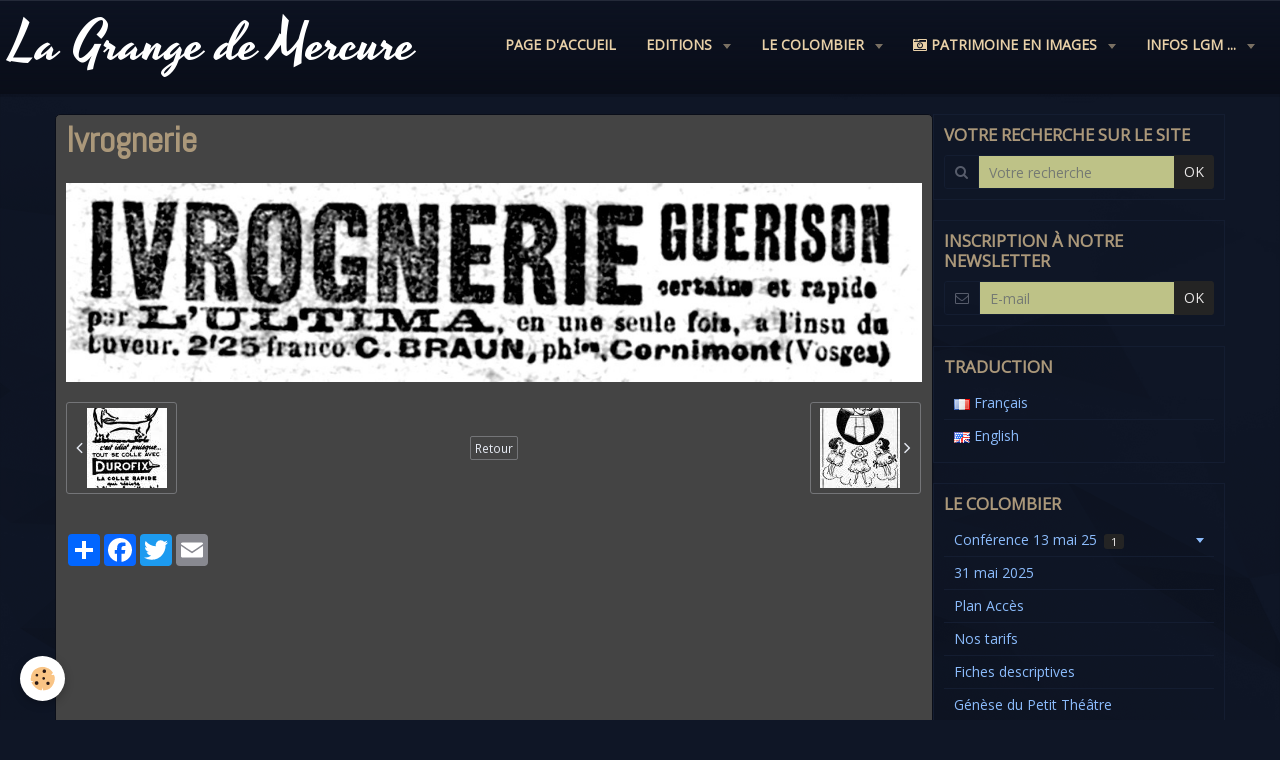

--- FILE ---
content_type: text/html; charset=UTF-8
request_url: https://www.lagrangedemercure.com/album-photos/la-grande-reclame-images/ivrognerie.html
body_size: 37547
content:
    <!DOCTYPE html>
<html lang="fr">
    <head>
        <title>Ivrognerie</title>
        <meta name="theme-color" content="#0D1322">
        <meta name="msapplication-navbutton-color" content="#0D1322">
        <meta name="apple-mobile-web-app-capable" content="yes">
        <meta name="apple-mobile-web-app-status-bar-style" content="black-translucent">

        <!-- pretty / district -->
<meta http-equiv="Content-Type" content="text/html; charset=utf-8">
<!--[if IE]>
<meta http-equiv="X-UA-Compatible" content="IE=edge">
<![endif]-->
<meta name="viewport" content="width=device-width, initial-scale=1, maximum-scale=1.0, user-scalable=no">
<meta name="msapplication-tap-highlight" content="no">
  <link href="//www.lagrangedemercure.com/fr/themes/designlines/653fb317d3b956e96ff2ba42.css?v=ee30d86671ddf05af78b0e89ec8f233d" rel="stylesheet">
  <link rel="image_src" href="https://www.lagrangedemercure.com/medias/album/ivrognerie.jpg" />
  <meta property="og:image" content="https://www.lagrangedemercure.com/medias/album/ivrognerie.jpg" />
  <link rel="canonical" href="https://www.lagrangedemercure.com/album-photos/la-grande-reclame-images/ivrognerie.html">
<meta name="google-site-verification" content="UA-41683128-1">
<meta name="generator" content="e-monsite (e-monsite.com)">

<link rel="icon" href="https://www.lagrangedemercure.com/medias/site/favicon/logo-2019-1.jpg">

<link rel="apple-touch-icon" sizes="114x114" href="https://www.lagrangedemercure.com/medias/site/mobilefavicon/logo-2019-2.jpg?fx=c_114_114" />
<link rel="apple-touch-icon" sizes="72x72" href="https://www.lagrangedemercure.com/medias/site/mobilefavicon/logo-2019-2.jpg?fx=c_72_72" />
<link rel="apple-touch-icon" href="https://www.lagrangedemercure.com/medias/site/mobilefavicon/logo-2019-2.jpg?fx=c_57_57" />
<link rel="apple-touch-icon-precomposed" href="https://www.lagrangedemercure.com/medias/site/mobilefavicon/logo-2019-2.jpg?fx=c_57_57" />






                
                                    
                                    
                                    
                                                                                                                                                                                                                                                                                            
            <link href="https://fonts.googleapis.com/css?family=Open%20Sans%7CAbel%7CYesteryear&display=swap" rel="stylesheet">
        
        <link href="https://maxcdn.bootstrapcdn.com/font-awesome/4.7.0/css/font-awesome.min.css" rel="stylesheet">

        <link href="//www.lagrangedemercure.com/themes/combined.css?v=6_1665404070_1156" rel="stylesheet">

        <!-- EMS FRAMEWORK -->
        <script src="//www.lagrangedemercure.com/medias/static/themes/ems_framework/js/jquery.min.js"></script>
        <!-- HTML5 shim and Respond.js for IE8 support of HTML5 elements and media queries -->
        <!--[if lt IE 9]>
        <script src="//www.lagrangedemercure.com/medias/static/themes/ems_framework/js/html5shiv.min.js"></script>
        <script src="//www.lagrangedemercure.com/medias/static/themes/ems_framework/js/respond.min.js"></script>
        <![endif]-->

        <script src="//www.lagrangedemercure.com/medias/static/themes/ems_framework/js/ems-framework.min.js?v=766"></script>

        <script src="https://www.lagrangedemercure.com/themes/content.js?v=6_1665404070_1156&lang=fr"></script>

            <script src="//www.lagrangedemercure.com/medias/static/js/rgpd-cookies/jquery.rgpd-cookies.js?v=766"></script>
    <script>
                                    $(document).ready(function() {
            $.RGPDCookies({
                theme: 'ems_framework',
                site: 'www.lagrangedemercure.com',
                privacy_policy_link: '/about/privacypolicy/',
                cookies: [{"id":null,"favicon_url":"https:\/\/ssl.gstatic.com\/analytics\/20210414-01\/app\/static\/analytics_standard_icon.png","enabled":true,"model":"google_analytics","title":"Google Analytics","short_description":"Permet d'analyser les statistiques de consultation de notre site","long_description":"Indispensable pour piloter notre site internet, il permet de mesurer des indicateurs comme l\u2019affluence, les produits les plus consult\u00e9s, ou encore la r\u00e9partition g\u00e9ographique des visiteurs.","privacy_policy_url":"https:\/\/support.google.com\/analytics\/answer\/6004245?hl=fr","slug":"google-analytics"},{"id":null,"favicon_url":"","enabled":true,"model":"addthis","title":"AddThis","short_description":"Partage social","long_description":"Nous utilisons cet outil afin de vous proposer des liens de partage vers des plateformes tiers comme Twitter, Facebook, etc.","privacy_policy_url":"https:\/\/www.oracle.com\/legal\/privacy\/addthis-privacy-policy.html","slug":"addthis"}],
                modal_title: 'Gestion\u0020des\u0020cookies',
                modal_description: 'd\u00E9pose\u0020des\u0020cookies\u0020pour\u0020am\u00E9liorer\u0020votre\u0020exp\u00E9rience\u0020de\u0020navigation,\nmesurer\u0020l\u0027audience\u0020du\u0020site\u0020internet,\u0020afficher\u0020des\u0020publicit\u00E9s\u0020personnalis\u00E9es,\nr\u00E9aliser\u0020des\u0020campagnes\u0020cibl\u00E9es\u0020et\u0020personnaliser\u0020l\u0027interface\u0020du\u0020site.',
                privacy_policy_label: 'Consulter\u0020la\u0020politique\u0020de\u0020confidentialit\u00E9',
                check_all_label: 'Tout\u0020cocher',
                refuse_button: 'Refuser',
                settings_button: 'Param\u00E9trer',
                accept_button: 'Accepter',
                callback: function() {
                    // website google analytics case (with gtag), consent "on the fly"
                    if ('gtag' in window && typeof window.gtag === 'function') {
                        if (window.jsCookie.get('rgpd-cookie-google-analytics') === undefined
                            || window.jsCookie.get('rgpd-cookie-google-analytics') === '0') {
                            gtag('consent', 'update', {
                                'ad_storage': 'denied',
                                'analytics_storage': 'denied'
                            });
                        } else {
                            gtag('consent', 'update', {
                                'ad_storage': 'granted',
                                'analytics_storage': 'granted'
                            });
                        }
                    }
                }
            });
        });
    </script>
        <script async src="https://www.googletagmanager.com/gtag/js?id=G-4VN4372P6E"></script>
<script>
    window.dataLayer = window.dataLayer || [];
    function gtag(){dataLayer.push(arguments);}
    
    gtag('consent', 'default', {
        'ad_storage': 'denied',
        'analytics_storage': 'denied'
    });
    
    gtag('js', new Date());
    gtag('config', 'G-4VN4372P6E');
</script>

        
    <!-- Global site tag (gtag.js) -->
        <script async src="https://www.googletagmanager.com/gtag/js?id=UA-41683128-1"></script>
        <script>
        window.dataLayer = window.dataLayer || [];
        function gtag(){dataLayer.push(arguments);}

gtag('consent', 'default', {
            'ad_storage': 'denied',
            'analytics_storage': 'denied'
        });
        gtag('set', 'allow_ad_personalization_signals', false);
                gtag('js', new Date());
        gtag('config', 'UA-41683128-1');
    </script>

        <style>
        #overlay{position:fixed;top:0;left:0;width:100vw;height:100vh;z-index:1001}
                                #overlay.loader{display:-webkit-flex;display:flex;-webkit-justify-content:center;justify-content:center;-webkit-align-items:center;align-items:center;background-color:#0A0E19;opacity:1}#overlay.stop div{animation-play-state:paused}
                        .loader-facebook{display:inline-block;position:relative;width:64px;height:64px}.loader-facebook div{display:inline-block;position:absolute;left:6px;width:13px;background-color:#CED81C;animation:loader-facebook 1.2s cubic-bezier(0,.5,.5,1) infinite}.loader-facebook div:nth-child(1){left:6px;animation-delay:-.24s}.loader-facebook div:nth-child(2){left:26px;animation-delay:-.12s}.loader-facebook div:nth-child(3){left:45px;animation-delay:0}@keyframes loader-facebook{0%{top:6px;height:51px}100%,50%{top:19px;height:26px}}
                            </style>
        <script type="application/ld+json">
    {
        "@context" : "https://schema.org/",
        "@type" : "WebSite",
        "name" : "La Grange de Mercure",
        "url" : "https://www.lagrangedemercure.com/"
    }
</script>
            </head>
    <body id="album-photos_run_la-grande-reclame-images_ivrognerie" class="default fixed-bottom">
        
                <div id="overlay" class="loader">
            <div class="loader-facebook">
                <div></div><div></div><div></div>
            </div>
        </div>
                        <!-- HEADER -->
        <header id="header" class="navbar" data-fixed="true" data-margin-top="false" data-margin-bottom="true">
            <div id="header-main" data-padding="true">
                                                                            <!-- header -->
                <a class="brand" href="https://www.lagrangedemercure.com/" data-appearance="horizontal_c">
                                                            <div class="brand-titles">
                                                <span class="brand-title">La Grange de Mercure</span>
                                                                    </div>
                                    </a>
                
                                <nav id="menu" class="collapse">
                                                                        <ul class="nav navbar-nav">
                    <li>
                <a href="https://www.lagrangedemercure.com/">
                                        Page d'accueil
                </a>
                            </li>
                    <li class="subnav">
                <a href="https://www.lagrangedemercure.com/pages/editions-litteraires/" class="subnav-toggle" data-toggle="subnav" data-animation="fade">
                                        Editions
                </a>
                                    <ul class="nav subnav-menu">
                                                    <li>
                                <a href="https://www.lagrangedemercure.com/pages/editions-litteraires/menu-boutique-2017.html">
                                    La boutique de papier
                                </a>
                                                            </li>
                                                    <li>
                                <a href="https://www.lagrangedemercure.com/pages/editions-litteraires/petit-glossaire-de-l-edition-1.html">
                                    Petit glossaire de l'édition
                                </a>
                                                            </li>
                                                    <li>
                                <a href="https://www.lagrangedemercure.com/pages/editions-litteraires/sortir.html">
                                    Agenda Culturel
                                </a>
                                                            </li>
                                            </ul>
                            </li>
                    <li class="subnav">
                <a href="https://www.lagrangedemercure.com/pages/le-colombier/" class="subnav-toggle" data-toggle="subnav" data-animation="fade">
                                        Le Colombier
                </a>
                                    <ul class="nav subnav-menu">
                                                    <li class="subnav">
                                <a href="https://www.lagrangedemercure.com/pages/le-colombier/conference-13-mai-25/" class="subnav-toggle" data-toggle="subnav" data-animation="fade">
                                    Conférence 13 mai 25
                                </a>
                                                                    <ul class="nav subnav-menu">
                                                                                    <li>
                                                <a href="https://www.lagrangedemercure.com/pages/le-colombier/conference-13-mai-25/l-art-roman-13-mai-2025.html">L'art Roman 13 mai 2025</a>
                                            </li>
                                                                            </ul>
                                                            </li>
                                                    <li>
                                <a href="https://www.lagrangedemercure.com/pages/le-colombier/31-mai-25-patrimoine-et-gastronomie.html">
                                    31 mai 2025
                                </a>
                                                            </li>
                                                    <li>
                                <a href="https://www.lagrangedemercure.com/pages/le-colombier/plan-acces.html">
                                    Plan Accès
                                </a>
                                                            </li>
                                                    <li>
                                <a href="https://www.lagrangedemercure.com/pages/le-colombier/nos-tarifs.html">
                                    Nos tarifs
                                </a>
                                                            </li>
                                                    <li>
                                <a href="https://www.lagrangedemercure.com/pages/le-colombier/fiche-descriptive.html">
                                    Fiches descriptives
                                </a>
                                                            </li>
                                                    <li>
                                <a href="https://www.lagrangedemercure.com/pages/le-colombier/le-petit-theatre-de-verdure-du-colombier.html">
                                    Génèse du Petit Théâtre
                                </a>
                                                            </li>
                                            </ul>
                            </li>
                    <li class="subnav">
                <a href="https://www.lagrangedemercure.com/pages/promotion-du-patrimoine/" class="subnav-toggle" data-toggle="subnav" data-animation="fade">
                                                                                                                    <i class="fa fa-camera-retro"></i>
                                        Patrimoine en images
                </a>
                                    <ul class="nav subnav-menu">
                                                    <li>
                                <a href="https://www.lagrangedemercure.com/pages/promotion-du-patrimoine/https-www-lagrangedemercure-com-pages-promotion-du-patrimoine-htm.html">
                                    La Grande Réclame ...
                                </a>
                                                            </li>
                                                    <li>
                                <a href="https://www.lagrangedemercure.com/pages/promotion-du-patrimoine/exposition-universelle-paris-1900.html">
                                    Expo Universelle Paris 1900
                                </a>
                                                            </li>
                                                    <li>
                                <a href="https://www.lagrangedemercure.com/pages/promotion-du-patrimoine/1960-histoire-de-france-par-l-image.html">
                                    1960 ... Le Livre d'Histoire
                                </a>
                                                            </li>
                                                    <li>
                                <a href="https://www.lagrangedemercure.com/pages/promotion-du-patrimoine/la-publicite-1950-1965.html">
                                    La Publicité 1950 - 1965
                                </a>
                                                            </li>
                                                    <li>
                                <a href="https://www.lagrangedemercure.com/pages/promotion-du-patrimoine/nadar-photos-1820-1910.html">
                                    Nadar Photos 1820-1910
                                </a>
                                                            </li>
                                                    <li>
                                <a href="https://www.lagrangedemercure.com/pages/promotion-du-patrimoine/metiers-du-debut-du-xxe-siecle.html">
                                    Métiers début XXe Siècle
                                </a>
                                                            </li>
                                                    <li>
                                <a href="https://www.lagrangedemercure.com/pages/promotion-du-patrimoine/14-18.html">
                                    14-18 en carte Post série 1
                                </a>
                                                            </li>
                                                    <li>
                                <a href="https://www.lagrangedemercure.com/pages/promotion-du-patrimoine/14-18-en-cartes-postales-serie-2.html">
                                    14-18 en carte post série 2
                                </a>
                                                            </li>
                                                    <li>
                                <a href="https://www.lagrangedemercure.com/pages/promotion-du-patrimoine/14-18-vues-par-des-soldats.html">
                                    14-18 vu par des soldats
                                </a>
                                                            </li>
                                                    <li>
                                <a href="https://www.lagrangedemercure.com/pages/promotion-du-patrimoine/la-rochelle-entre-deux-siecles.html">
                                    La Rochelle entre 2 siècles
                                </a>
                                                            </li>
                                                    <li>
                                <a href="https://www.lagrangedemercure.com/pages/promotion-du-patrimoine/patrimoine-d-hier.html">
                                    Patrimoine d'hier !
                                </a>
                                                            </li>
                                                    <li>
                                <a href="https://www.lagrangedemercure.com/pages/promotion-du-patrimoine/paris-1910-en-couleur.html">
                                    Paris 1910 en couleur
                                </a>
                                                            </li>
                                                    <li>
                                <a href="https://www.lagrangedemercure.com/pages/promotion-du-patrimoine/l-an-2000-vu-en-1900.html">
                                    L'an 2000 vu en 1900
                                </a>
                                                            </li>
                                                    <li>
                                <a href="https://www.lagrangedemercure.com/pages/promotion-du-patrimoine/paris-1920-film-n-b.html">
                                    Paris 1920 Film N&B
                                </a>
                                                            </li>
                                            </ul>
                            </li>
                    <li class="subnav">
                <a href="https://www.lagrangedemercure.com/pages/actu-infos-1/" class="subnav-toggle" data-toggle="subnav" data-animation="fade">
                                        Infos LGM ...
                </a>
                                    <ul class="nav subnav-menu">
                                                    <li>
                                <a href="https://www.lagrangedemercure.com/pages/actu-infos-1/qui-sommes-nous-.html">
                                    Qui sommes nous ?
                                </a>
                                                            </li>
                                                    <li>
                                <a href="https://www.lagrangedemercure.com/pages/actu-infos-1/newsletter-d-automne-.html">
                                    Newsletter "d'automne"
                                </a>
                                                            </li>
                                                    <li>
                                <a href="https://www.lagrangedemercure.com/pages/actu-infos-1/i.html">
                                    Inscription Newsletter
                                </a>
                                                            </li>
                                                    <li>
                                <a href="https://www.lagrangedemercure.com/pages/actu-infos-1/cgv.html">
                                    CGV
                                </a>
                                                            </li>
                                                    <li>
                                <a href="https://www.lagrangedemercure.com/pages/actu-infos-1/contacter-la-grange-de-mercure.html">
                                    Nous contacter
                                </a>
                                                            </li>
                                            </ul>
                            </li>
            </ul>

                                                            </nav>
                
                            </div>
            <div id="header-buttons" data-retract="true">
                                <button class="btn btn-link navbar-toggle header-btn" data-toggle="collapse" data-target="#menu" data-orientation="horizontal">
                    <i class="fa fa-bars fa-lg"></i>
                </button>
                
                
                
                
                            </div>
                                                                                        
                        <div id="readingprogress" class="visible-desktop">
                <div></div>
            </div>
                    </header>
        <!-- //HEADER -->

        
        <!-- WRAPPER -->
        <div id="wrapper" class="container">
            
            <!-- CONTENT -->
            <div id="content">
                <!-- MAIN -->
                <section id="main" class="sticked">

                    
                    
                    
                                        
                                        
                                        <div class="view view-album" id="view-item" data-category="la-grande-reclame-images" data-id-album="65425750546156e96ff2ff3f">
    <h1 class="view-title">Ivrognerie</h1>
    <div id="site-module" class="site-module" data-itemid="527f478bd15658b8308a6a93" data-siteid="4fc78db5044c58b8308a6556"></div>

    

    <p class="text-center">
        <img src="https://www.lagrangedemercure.com/medias/album/ivrognerie.jpg" alt="Ivrognerie">
    </p>

    <ul class="category-navigation">
        <li>
                            <a href="https://www.lagrangedemercure.com/album-photos/la-grande-reclame-images/colle-durofix.html" class="btn btn-default">
                    <i class="fa fa-angle-left fa-lg"></i>
                    <img src="https://www.lagrangedemercure.com/medias/album/colle-durofix.jpg?fx=c_80_80" width="80" alt="">
                </a>
                    </li>

        <li>
            <a href="https://www.lagrangedemercure.com/album-photos/la-grande-reclame-images/" class="btn btn-small btn-default">Retour</a>
        </li>

        <li>
                            <a href="https://www.lagrangedemercure.com/album-photos/la-grande-reclame-images/kangourou.html" class="btn btn-default">
                    <img src="https://www.lagrangedemercure.com/medias/album/kangourou.jpg?fx=c_80_80" width="80" alt="">
                    <i class="fa fa-angle-right fa-lg"></i>
                </a>
                    </li>
    </ul>

    

<div class="plugins">
               <div id="social-527f478c6e0a58b8308a4aea" class="plugin" data-plugin="social">
    <div class="a2a_kit a2a_kit_size_32 a2a_default_style">
        <a class="a2a_dd" href="https://www.addtoany.com/share"></a>
        <a class="a2a_button_facebook"></a>
        <a class="a2a_button_twitter"></a>
        <a class="a2a_button_email"></a>
    </div>
    <script>
        var a2a_config = a2a_config || {};
        a2a_config.onclick = 1;
        a2a_config.locale = "fr";
    </script>
    <script async src="https://static.addtoany.com/menu/page.js"></script>
</div>    
    
    </div>
</div>

                </section>
                <!-- //MAIN -->

                                <!-- SIDEBAR -->
                <aside id="sidebar" data-fixed="true" data-offset="true">
                    <div id="sidebar-wrapper">
                                                                                                                                                                                                                                    <div class="widget" data-id="widget_page_search">
                                        
<div class="widget-title">
    
        <span>
            Votre recherche sur le site
        </span>  

        
</div>

                                        <div id="widget1" class="widget-content" data-role="widget-content">
                                            
                                                                                        
                                                                                        <form method="get" action="https://www.lagrangedemercure.com/pages/do/search" class="form-search">
    <div class="control-group control-type-text has-required">
        <span class="as-label hide">Votre recherche</span>
		<div class="controls">
			<div class="input-group">
				<div class="input-group-addon">
					<i class="fa fa-search"></i>
				</div>
				<input type="text" name="q" placeholder="Votre recherche" value="" pattern=".{3,}" required title="Seuls les mots de plus de deux caractères sont pris en compte lors de la recherche.">
                                				<div class="input-group-btn">
					<button type="submit" class="btn btn-primary">OK</button>
				</div>
			</div>
		</div>
	</div>
</form>
                                        </div>
                                    </div>
                                    
                                                                                                                                                                                                                                                                                                                                                                                                    <div class="widget" data-id="widget_newsletter">
                                        
<div class="widget-title">
    
        <span>
            Inscription à notre Newsletter
        </span>  

        
</div>

                                        <div id="widget2" class="widget-content" data-role="widget-content">
                                            
                                                                                        
                                                                                        <form action="https://www.lagrangedemercure.com/newsletters/subscribe" method="post">
    <div class="control-group control-type-email has-required">
        <span class="as-label hide">E-mail</span>
        <div class="input-group">
        	<div class="input-group-addon">
				<i class="fa fa-envelope-o"></i>
			</div>
            <input id="email" type="email" name="email" value="" placeholder="E-mail">
            <div class="input-group-btn">
                <button type="submit" class="btn btn-primary">OK</button>
            </div>
        </div>
    </div>
</form>
                                        </div>
                                    </div>
                                    
                                                                                                                                                                                                                                                                                                                                        <div class="widget" data-id="widget_googletraduction">
                                        
<div class="widget-title">
    
        <span>
            Traduction
        </span>  

        
</div>

                                        <div id="widget3" class="widget-content" data-role="widget-content">
                                            
                                                                                        
                                                                                                    <ul class="nav nav-list">
                <li>
            <a href="https://www.lagrangedemercure.com">
                <img src="https://www.lagrangedemercure.com/medias/static/im/flags/fr.png" alt="Français"> 
                Français
            </a>
        </li>
                <li>
            <a href="http://translate.google.com/translate?u=www.lagrangedemercure.com&sl=fr&tl=en&ie=UTF-8">
                <img src="https://www.lagrangedemercure.com/medias/static/im/flags/en.png" alt="English"> 
                English
            </a>
        </li>
                </ul>
    
                                        </div>
                                    </div>
                                    
                                                                                                                                                                                                                                                                                                                                        <div class="widget" data-id="widget_page_category">
                                        
<div class="widget-title">
    
            <a href="https://www.lagrangedemercure.com/pages/le-colombier/">
        <span>
            Le Colombier
        </span>  

            </a>
        
</div>

                                        <div id="widget4" class="widget-content" data-role="widget-content">
                                            
                                                                                        
                                                                                                <ul class="nav nav-list" data-addon="pages">
                                <li data-category="conference-13-mai-25" class="subnav">
                <a href="https://www.lagrangedemercure.com/pages/le-colombier/conference-13-mai-25/" class="subnav-toggle" data-toggle="subnav">
                    Conférence 13 mai 25
                                        <span class="badge">1</span>
                                    </a>
                                <ul class="nav subnav-menu">
                                                            <li data-category="conference-13-mai-25">
                        <a href="https://www.lagrangedemercure.com/pages/le-colombier/conference-13-mai-25/l-art-roman-13-mai-2025.html">
                            L'art Roman 13 mai 2025
                                                    </a>
                    </li>
                                    </ul>
                            </li>
                          
                                <li data-category="le-colombier">
                <a href="https://www.lagrangedemercure.com/pages/le-colombier/31-mai-25-patrimoine-et-gastronomie.html">
                    31 mai 2025
                                    </a>
            </li>
                        <li data-category="le-colombier">
                <a href="https://www.lagrangedemercure.com/pages/le-colombier/plan-acces.html">
                    Plan Accès
                                    </a>
            </li>
                        <li data-category="le-colombier">
                <a href="https://www.lagrangedemercure.com/pages/le-colombier/nos-tarifs.html">
                    Nos tarifs
                                    </a>
            </li>
                        <li data-category="le-colombier">
                <a href="https://www.lagrangedemercure.com/pages/le-colombier/fiche-descriptive.html">
                    Fiches descriptives
                                    </a>
            </li>
                        <li data-category="le-colombier">
                <a href="https://www.lagrangedemercure.com/pages/le-colombier/le-petit-theatre-de-verdure-du-colombier.html">
                    Génèse du Petit Théâtre
                                    </a>
            </li>
                        </ul>
    

                                        </div>
                                    </div>
                                    
                                                                                                                                                                                                                                                                                                                                        <div class="widget" data-id="widget_page_category">
                                        
<div class="widget-title">
    
            <a href="https://www.lagrangedemercure.com/pages/le-colombier/conference-13-mai-25/">
        <span>
            Conférence 13 mai 25
        </span>  

            </a>
        
</div>

                                        <div id="widget5" class="widget-content" data-role="widget-content">
                                            
                                                                                        
                                                                                                <ul class="nav nav-list" data-addon="pages">
              
                                <li data-category="conference-13-mai-25">
                <a href="https://www.lagrangedemercure.com/pages/le-colombier/conference-13-mai-25/l-art-roman-13-mai-2025.html">
                    L'art Roman 13 mai 2025
                                    </a>
            </li>
                        </ul>
    

                                        </div>
                                    </div>
                                    
                                                                                                                                                                        </div>
                </aside>
                <!-- //SIDEBAR -->
                            </div>
            <!-- //CONTENT -->
        </div>
        <!-- //WRAPPER -->

                <!-- FOOTER -->
        <footer id="footer">
                        <div class="container">
                            <div id="footer-wrapper">
                    
                                    </div>

                
                                    <ul id="legal-mentions">
    
    
                        <li><a href="https://www.lagrangedemercure.com/about/cgv/">Conditions générales de vente</a></li>
            
    
    </ul>
                                        </div>
                    </footer>
        <!-- //FOOTER -->
        
        
        
        <script src="//www.lagrangedemercure.com/medias/static/themes/ems_framework/js/jquery.mobile.custom.min.js"></script>
        <script src="//www.lagrangedemercure.com/medias/static/themes/ems_framework/js/jquery.zoom.min.js"></script>
        <script src="//www.lagrangedemercure.com/medias/static/themes/ems_framework/js/imagelightbox.min.js"></script>
        <script src="https://www.lagrangedemercure.com/themes/custom.js?v=6_1665404070_1156"></script>
                <!-- CUSTOMIZE JS -->
        <script>
        function PopupCentrer(page,largeur,hauteur,options) {
var top=(screen.height-hauteur)/2;
var left=(screen.width-largeur)/2;
window.open(page,"","top="+top+",left="+left+",width="+largeur+",height="+hauteur+","+options);
}
        </script>
        
            

 
    
						 	 





                <!-- SOCIAL LINKS -->
                                                    
            
                    <!-- //SOCIAL LINKS -->
            </body>
</html>
